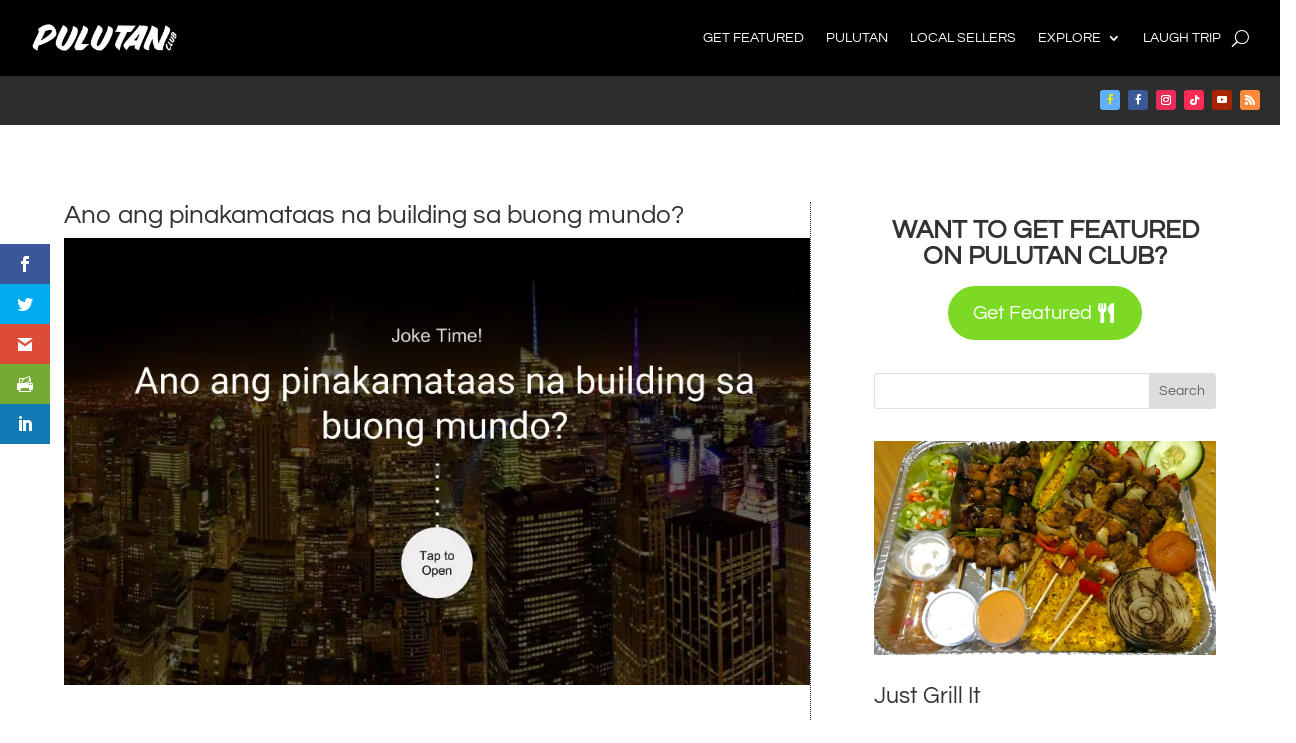

--- FILE ---
content_type: text/css
request_url: https://pulutan.club/wp-content/plugins/ext-checkout-fields-attributes/front/css/extcfa_style_front.css?ver=6.8.3
body_size: 1196
content:
.full
{
    width: 97% !important;
    float: left;
    margin-right: 3% !important;
}
.exthide { display: none; }
.optional{ display: none; }
.half
{
    width: 47% !important;
    margin-right: 3% !important;
    float: left;
}
.display1 .input-text
{
   display: none;
   
}
.brwButton abbr{
    display: none !important;

}
.brwButton .optional{
    display: none !important;

}
.cust_label  label:first-of-type{
    display: inline;
}

.woocommerce-error .req{
    color: white;
}
.req{
    color: red;
}
.ext_additional_checkout_field
{
	width: 100%;
}

form.woocommerce-checkout input[type="radio"] + label {
    display: inline-block;
}

form.woocommerce-checkout input[type="radio"]:last-of-type {
    margin-left: 15px;
}

form.woocommerce-checkout .woocommerce-input-wrapper input[type="radio"] {
    vertical-align: text-bottom;
}

#ui-datepicker-div
{
	font-size: 12px !important;
}
.row > .column {
padding: 0 8px;
}

.row {
content: "";
display: table;
clear: both;
}

/* Create four equal columns that floats next to eachother */
.column {
float: left;
width: 25%;
}

/* The Modal (background) */
.modal {
display: none;
position: fixed;
z-index: 1;
padding-top: 100px;
left: 0;
top: 0;
width: 100%;
height: 100%;
overflow: auto;
background-color: black;
}

/* Modal Content */
.modal-content {
position: relative;
background-color: #fefefe;
margin: auto;
padding: 0;
width: 90%;
max-width: 1200px;
}

/* The Close Button */
.close {
color: white;
position: absolute;
top: 10px;
right: 25px;
font-size: 35px;
font-weight: bold;
}

.close:hover,
.close:focus {
color: #999;
text-decoration: none;
cursor: pointer;
}

/* Hide the slides by default */
.mySlides {
/* display: none; */
margin: 0px auto;
/* width: 500px;
height:  500px; */
}

/* Next & previous buttons */
.prev,
.next {
cursor: pointer;
position: absolute;
top: 50%;
width: auto;
padding: 16px;
margin-top: -50px;
color: white;
font-weight: bold;
font-size: 20px;
transition: 0.6s ease;
border-radius: 0 3px 3px 0;
user-select: none;
-webkit-user-select: none;
}

/* Position the "next button" to the right */
.next {
right: 0;
border-radius: 3px 0 0 3px;
}

/* On hover, add a black background color with a little bit see-through */
.prev:hover,
.next:hover {
background-color: rgba(0, 0, 0, 0.8);
}

/* Number text (1/3 etc) */
.numbertext {
color: #f2f2f2;
font-size: 12px;
padding: 8px 12px;
position: absolute;
top: 0;
}

/* Caption text */
.caption-container {
text-align: center;
background-color: black;
padding: 2px 16px;
color: white;
}

img.demo {
opacity: 0.6;
}

.active,
.demo:hover {
opacity: 1;
}

img.hover-shadow {
transition: 0.3s;
}

.hover-shadow:hover {
box-shadow: 0 4px 8px 0 rgba(0, 0, 0, 0.2), 0 6px 20px 0 rgba(0, 0, 0, 0.19);
}

.form-basic button.upload_image, button.upload_image{
   
    background-color: #6caee0;
    color: #ffffff;
    font-weight: bold;
    padding: 14px 22px;
    border: 0;
    margin: 0px;
        display: inline;
}
#order_comments_field{
    clear: both;
}